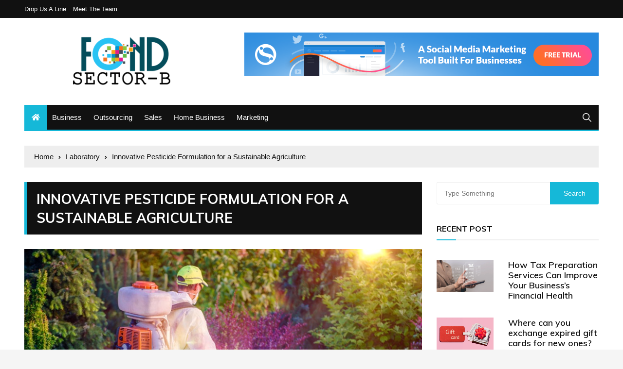

--- FILE ---
content_type: text/html; charset=UTF-8
request_url: https://fondsectorb.com/innovative-pesticide-formulation-for-a-sustainable-agriculture/
body_size: 76419
content:
<!doctype html>
<html lang="en-US">
	<head>
		<meta charset="UTF-8">
		<meta name="viewport" content="width=device-width, initial-scale=1">
		<link rel="profile" href="http://gmpg.org/xfn/11">
		<meta name='robots' content='index, follow, max-image-preview:large, max-snippet:-1, max-video-preview:-1' />
	<style>img:is([sizes="auto" i], [sizes^="auto," i]) { contain-intrinsic-size: 3000px 1500px }</style>
	
	<!-- This site is optimized with the Yoast SEO plugin v26.0 - https://yoast.com/wordpress/plugins/seo/ -->
	<title>Innovative Pesticide Formulation for a Sustainable Agriculture - Fond Sector B</title>
	<link rel="canonical" href="https://fondsectorb.com/innovative-pesticide-formulation-for-a-sustainable-agriculture/" />
	<meta property="og:locale" content="en_US" />
	<meta property="og:type" content="article" />
	<meta property="og:title" content="Innovative Pesticide Formulation for a Sustainable Agriculture - Fond Sector B" />
	<meta property="og:description" content="Agriculture is constantly evolving in order to meet the growing demands of the world&#8217;s population." />
	<meta property="og:url" content="https://fondsectorb.com/innovative-pesticide-formulation-for-a-sustainable-agriculture/" />
	<meta property="og:site_name" content="Fond Sector B" />
	<meta property="article:published_time" content="2023-05-25T09:26:46+00:00" />
	<meta property="article:modified_time" content="2023-05-26T09:32:46+00:00" />
	<meta property="og:image" content="https://fondsectorb.com/wp-content/uploads/2023/05/Innovative-Pesticide-Formulation.jpg" />
	<meta property="og:image:width" content="836" />
	<meta property="og:image:height" content="470" />
	<meta property="og:image:type" content="image/jpeg" />
	<meta name="author" content="Danny white" />
	<meta name="twitter:card" content="summary_large_image" />
	<meta name="twitter:label1" content="Written by" />
	<meta name="twitter:data1" content="Danny white" />
	<meta name="twitter:label2" content="Est. reading time" />
	<meta name="twitter:data2" content="2 minutes" />
	<script type="application/ld+json" class="yoast-schema-graph">{"@context":"https://schema.org","@graph":[{"@type":"Article","@id":"https://fondsectorb.com/innovative-pesticide-formulation-for-a-sustainable-agriculture/#article","isPartOf":{"@id":"https://fondsectorb.com/innovative-pesticide-formulation-for-a-sustainable-agriculture/"},"author":{"name":"Danny white","@id":"https://fondsectorb.com/#/schema/person/cd07267ccc17d1465d51a5255bd48ccf"},"headline":"Innovative Pesticide Formulation for a Sustainable Agriculture","datePublished":"2023-05-25T09:26:46+00:00","dateModified":"2023-05-26T09:32:46+00:00","mainEntityOfPage":{"@id":"https://fondsectorb.com/innovative-pesticide-formulation-for-a-sustainable-agriculture/"},"wordCount":429,"publisher":{"@id":"https://fondsectorb.com/#organization"},"image":{"@id":"https://fondsectorb.com/innovative-pesticide-formulation-for-a-sustainable-agriculture/#primaryimage"},"thumbnailUrl":"https://fondsectorb.com/wp-content/uploads/2023/05/Innovative-Pesticide-Formulation.jpg","articleSection":["Laboratory"],"inLanguage":"en-US"},{"@type":"WebPage","@id":"https://fondsectorb.com/innovative-pesticide-formulation-for-a-sustainable-agriculture/","url":"https://fondsectorb.com/innovative-pesticide-formulation-for-a-sustainable-agriculture/","name":"Innovative Pesticide Formulation for a Sustainable Agriculture - Fond Sector B","isPartOf":{"@id":"https://fondsectorb.com/#website"},"primaryImageOfPage":{"@id":"https://fondsectorb.com/innovative-pesticide-formulation-for-a-sustainable-agriculture/#primaryimage"},"image":{"@id":"https://fondsectorb.com/innovative-pesticide-formulation-for-a-sustainable-agriculture/#primaryimage"},"thumbnailUrl":"https://fondsectorb.com/wp-content/uploads/2023/05/Innovative-Pesticide-Formulation.jpg","datePublished":"2023-05-25T09:26:46+00:00","dateModified":"2023-05-26T09:32:46+00:00","breadcrumb":{"@id":"https://fondsectorb.com/innovative-pesticide-formulation-for-a-sustainable-agriculture/#breadcrumb"},"inLanguage":"en-US","potentialAction":[{"@type":"ReadAction","target":["https://fondsectorb.com/innovative-pesticide-formulation-for-a-sustainable-agriculture/"]}]},{"@type":"ImageObject","inLanguage":"en-US","@id":"https://fondsectorb.com/innovative-pesticide-formulation-for-a-sustainable-agriculture/#primaryimage","url":"https://fondsectorb.com/wp-content/uploads/2023/05/Innovative-Pesticide-Formulation.jpg","contentUrl":"https://fondsectorb.com/wp-content/uploads/2023/05/Innovative-Pesticide-Formulation.jpg","width":836,"height":470,"caption":"Innovative Pesticide Formulation"},{"@type":"BreadcrumbList","@id":"https://fondsectorb.com/innovative-pesticide-formulation-for-a-sustainable-agriculture/#breadcrumb","itemListElement":[{"@type":"ListItem","position":1,"name":"Home","item":"https://fondsectorb.com/"},{"@type":"ListItem","position":2,"name":"Innovative Pesticide Formulation for a Sustainable Agriculture"}]},{"@type":"WebSite","@id":"https://fondsectorb.com/#website","url":"https://fondsectorb.com/","name":"Fond Sector B","description":"","publisher":{"@id":"https://fondsectorb.com/#organization"},"potentialAction":[{"@type":"SearchAction","target":{"@type":"EntryPoint","urlTemplate":"https://fondsectorb.com/?s={search_term_string}"},"query-input":{"@type":"PropertyValueSpecification","valueRequired":true,"valueName":"search_term_string"}}],"inLanguage":"en-US"},{"@type":"Organization","@id":"https://fondsectorb.com/#organization","name":"Fond Sector B","url":"https://fondsectorb.com/","logo":{"@type":"ImageObject","inLanguage":"en-US","@id":"https://fondsectorb.com/#/schema/logo/image/","url":"https://fondsectorb.com/wp-content/uploads/2019/06/cropped-Fond-Sector-B-e1561106360493-1.png","contentUrl":"https://fondsectorb.com/wp-content/uploads/2019/06/cropped-Fond-Sector-B-e1561106360493-1.png","width":305,"height":119,"caption":"Fond Sector B"},"image":{"@id":"https://fondsectorb.com/#/schema/logo/image/"}},{"@type":"Person","@id":"https://fondsectorb.com/#/schema/person/cd07267ccc17d1465d51a5255bd48ccf","name":"Danny white","image":{"@type":"ImageObject","inLanguage":"en-US","@id":"https://fondsectorb.com/#/schema/person/image/","url":"https://secure.gravatar.com/avatar/04f3a40f45473e9afb764638e546301888b6ae970cee25155db33826d79f3c49?s=96&d=mm&r=g","contentUrl":"https://secure.gravatar.com/avatar/04f3a40f45473e9afb764638e546301888b6ae970cee25155db33826d79f3c49?s=96&d=mm&r=g","caption":"Danny white"},"url":"https://fondsectorb.com/author/danny-white/"}]}</script>
	<!-- / Yoast SEO plugin. -->


<link rel='dns-prefetch' href='//fonts.googleapis.com' />
<script type="text/javascript">
/* <![CDATA[ */
window._wpemojiSettings = {"baseUrl":"https:\/\/s.w.org\/images\/core\/emoji\/16.0.1\/72x72\/","ext":".png","svgUrl":"https:\/\/s.w.org\/images\/core\/emoji\/16.0.1\/svg\/","svgExt":".svg","source":{"concatemoji":"https:\/\/fondsectorb.com\/wp-includes\/js\/wp-emoji-release.min.js?ver=6.8.2"}};
/*! This file is auto-generated */
!function(s,n){var o,i,e;function c(e){try{var t={supportTests:e,timestamp:(new Date).valueOf()};sessionStorage.setItem(o,JSON.stringify(t))}catch(e){}}function p(e,t,n){e.clearRect(0,0,e.canvas.width,e.canvas.height),e.fillText(t,0,0);var t=new Uint32Array(e.getImageData(0,0,e.canvas.width,e.canvas.height).data),a=(e.clearRect(0,0,e.canvas.width,e.canvas.height),e.fillText(n,0,0),new Uint32Array(e.getImageData(0,0,e.canvas.width,e.canvas.height).data));return t.every(function(e,t){return e===a[t]})}function u(e,t){e.clearRect(0,0,e.canvas.width,e.canvas.height),e.fillText(t,0,0);for(var n=e.getImageData(16,16,1,1),a=0;a<n.data.length;a++)if(0!==n.data[a])return!1;return!0}function f(e,t,n,a){switch(t){case"flag":return n(e,"\ud83c\udff3\ufe0f\u200d\u26a7\ufe0f","\ud83c\udff3\ufe0f\u200b\u26a7\ufe0f")?!1:!n(e,"\ud83c\udde8\ud83c\uddf6","\ud83c\udde8\u200b\ud83c\uddf6")&&!n(e,"\ud83c\udff4\udb40\udc67\udb40\udc62\udb40\udc65\udb40\udc6e\udb40\udc67\udb40\udc7f","\ud83c\udff4\u200b\udb40\udc67\u200b\udb40\udc62\u200b\udb40\udc65\u200b\udb40\udc6e\u200b\udb40\udc67\u200b\udb40\udc7f");case"emoji":return!a(e,"\ud83e\udedf")}return!1}function g(e,t,n,a){var r="undefined"!=typeof WorkerGlobalScope&&self instanceof WorkerGlobalScope?new OffscreenCanvas(300,150):s.createElement("canvas"),o=r.getContext("2d",{willReadFrequently:!0}),i=(o.textBaseline="top",o.font="600 32px Arial",{});return e.forEach(function(e){i[e]=t(o,e,n,a)}),i}function t(e){var t=s.createElement("script");t.src=e,t.defer=!0,s.head.appendChild(t)}"undefined"!=typeof Promise&&(o="wpEmojiSettingsSupports",i=["flag","emoji"],n.supports={everything:!0,everythingExceptFlag:!0},e=new Promise(function(e){s.addEventListener("DOMContentLoaded",e,{once:!0})}),new Promise(function(t){var n=function(){try{var e=JSON.parse(sessionStorage.getItem(o));if("object"==typeof e&&"number"==typeof e.timestamp&&(new Date).valueOf()<e.timestamp+604800&&"object"==typeof e.supportTests)return e.supportTests}catch(e){}return null}();if(!n){if("undefined"!=typeof Worker&&"undefined"!=typeof OffscreenCanvas&&"undefined"!=typeof URL&&URL.createObjectURL&&"undefined"!=typeof Blob)try{var e="postMessage("+g.toString()+"("+[JSON.stringify(i),f.toString(),p.toString(),u.toString()].join(",")+"));",a=new Blob([e],{type:"text/javascript"}),r=new Worker(URL.createObjectURL(a),{name:"wpTestEmojiSupports"});return void(r.onmessage=function(e){c(n=e.data),r.terminate(),t(n)})}catch(e){}c(n=g(i,f,p,u))}t(n)}).then(function(e){for(var t in e)n.supports[t]=e[t],n.supports.everything=n.supports.everything&&n.supports[t],"flag"!==t&&(n.supports.everythingExceptFlag=n.supports.everythingExceptFlag&&n.supports[t]);n.supports.everythingExceptFlag=n.supports.everythingExceptFlag&&!n.supports.flag,n.DOMReady=!1,n.readyCallback=function(){n.DOMReady=!0}}).then(function(){return e}).then(function(){var e;n.supports.everything||(n.readyCallback(),(e=n.source||{}).concatemoji?t(e.concatemoji):e.wpemoji&&e.twemoji&&(t(e.twemoji),t(e.wpemoji)))}))}((window,document),window._wpemojiSettings);
/* ]]> */
</script>
<style id='wp-emoji-styles-inline-css' type='text/css'>

	img.wp-smiley, img.emoji {
		display: inline !important;
		border: none !important;
		box-shadow: none !important;
		height: 1em !important;
		width: 1em !important;
		margin: 0 0.07em !important;
		vertical-align: -0.1em !important;
		background: none !important;
		padding: 0 !important;
	}
</style>
<link rel='stylesheet' id='wp-block-library-css' href='https://fondsectorb.com/wp-includes/css/dist/block-library/style.min.css?ver=6.8.2' type='text/css' media='all' />
<style id='classic-theme-styles-inline-css' type='text/css'>
/*! This file is auto-generated */
.wp-block-button__link{color:#fff;background-color:#32373c;border-radius:9999px;box-shadow:none;text-decoration:none;padding:calc(.667em + 2px) calc(1.333em + 2px);font-size:1.125em}.wp-block-file__button{background:#32373c;color:#fff;text-decoration:none}
</style>
<style id='global-styles-inline-css' type='text/css'>
:root{--wp--preset--aspect-ratio--square: 1;--wp--preset--aspect-ratio--4-3: 4/3;--wp--preset--aspect-ratio--3-4: 3/4;--wp--preset--aspect-ratio--3-2: 3/2;--wp--preset--aspect-ratio--2-3: 2/3;--wp--preset--aspect-ratio--16-9: 16/9;--wp--preset--aspect-ratio--9-16: 9/16;--wp--preset--color--black: #000000;--wp--preset--color--cyan-bluish-gray: #abb8c3;--wp--preset--color--white: #ffffff;--wp--preset--color--pale-pink: #f78da7;--wp--preset--color--vivid-red: #cf2e2e;--wp--preset--color--luminous-vivid-orange: #ff6900;--wp--preset--color--luminous-vivid-amber: #fcb900;--wp--preset--color--light-green-cyan: #7bdcb5;--wp--preset--color--vivid-green-cyan: #00d084;--wp--preset--color--pale-cyan-blue: #8ed1fc;--wp--preset--color--vivid-cyan-blue: #0693e3;--wp--preset--color--vivid-purple: #9b51e0;--wp--preset--gradient--vivid-cyan-blue-to-vivid-purple: linear-gradient(135deg,rgba(6,147,227,1) 0%,rgb(155,81,224) 100%);--wp--preset--gradient--light-green-cyan-to-vivid-green-cyan: linear-gradient(135deg,rgb(122,220,180) 0%,rgb(0,208,130) 100%);--wp--preset--gradient--luminous-vivid-amber-to-luminous-vivid-orange: linear-gradient(135deg,rgba(252,185,0,1) 0%,rgba(255,105,0,1) 100%);--wp--preset--gradient--luminous-vivid-orange-to-vivid-red: linear-gradient(135deg,rgba(255,105,0,1) 0%,rgb(207,46,46) 100%);--wp--preset--gradient--very-light-gray-to-cyan-bluish-gray: linear-gradient(135deg,rgb(238,238,238) 0%,rgb(169,184,195) 100%);--wp--preset--gradient--cool-to-warm-spectrum: linear-gradient(135deg,rgb(74,234,220) 0%,rgb(151,120,209) 20%,rgb(207,42,186) 40%,rgb(238,44,130) 60%,rgb(251,105,98) 80%,rgb(254,248,76) 100%);--wp--preset--gradient--blush-light-purple: linear-gradient(135deg,rgb(255,206,236) 0%,rgb(152,150,240) 100%);--wp--preset--gradient--blush-bordeaux: linear-gradient(135deg,rgb(254,205,165) 0%,rgb(254,45,45) 50%,rgb(107,0,62) 100%);--wp--preset--gradient--luminous-dusk: linear-gradient(135deg,rgb(255,203,112) 0%,rgb(199,81,192) 50%,rgb(65,88,208) 100%);--wp--preset--gradient--pale-ocean: linear-gradient(135deg,rgb(255,245,203) 0%,rgb(182,227,212) 50%,rgb(51,167,181) 100%);--wp--preset--gradient--electric-grass: linear-gradient(135deg,rgb(202,248,128) 0%,rgb(113,206,126) 100%);--wp--preset--gradient--midnight: linear-gradient(135deg,rgb(2,3,129) 0%,rgb(40,116,252) 100%);--wp--preset--font-size--small: 13px;--wp--preset--font-size--medium: 20px;--wp--preset--font-size--large: 36px;--wp--preset--font-size--x-large: 42px;--wp--preset--spacing--20: 0.44rem;--wp--preset--spacing--30: 0.67rem;--wp--preset--spacing--40: 1rem;--wp--preset--spacing--50: 1.5rem;--wp--preset--spacing--60: 2.25rem;--wp--preset--spacing--70: 3.38rem;--wp--preset--spacing--80: 5.06rem;--wp--preset--shadow--natural: 6px 6px 9px rgba(0, 0, 0, 0.2);--wp--preset--shadow--deep: 12px 12px 50px rgba(0, 0, 0, 0.4);--wp--preset--shadow--sharp: 6px 6px 0px rgba(0, 0, 0, 0.2);--wp--preset--shadow--outlined: 6px 6px 0px -3px rgba(255, 255, 255, 1), 6px 6px rgba(0, 0, 0, 1);--wp--preset--shadow--crisp: 6px 6px 0px rgba(0, 0, 0, 1);}:where(.is-layout-flex){gap: 0.5em;}:where(.is-layout-grid){gap: 0.5em;}body .is-layout-flex{display: flex;}.is-layout-flex{flex-wrap: wrap;align-items: center;}.is-layout-flex > :is(*, div){margin: 0;}body .is-layout-grid{display: grid;}.is-layout-grid > :is(*, div){margin: 0;}:where(.wp-block-columns.is-layout-flex){gap: 2em;}:where(.wp-block-columns.is-layout-grid){gap: 2em;}:where(.wp-block-post-template.is-layout-flex){gap: 1.25em;}:where(.wp-block-post-template.is-layout-grid){gap: 1.25em;}.has-black-color{color: var(--wp--preset--color--black) !important;}.has-cyan-bluish-gray-color{color: var(--wp--preset--color--cyan-bluish-gray) !important;}.has-white-color{color: var(--wp--preset--color--white) !important;}.has-pale-pink-color{color: var(--wp--preset--color--pale-pink) !important;}.has-vivid-red-color{color: var(--wp--preset--color--vivid-red) !important;}.has-luminous-vivid-orange-color{color: var(--wp--preset--color--luminous-vivid-orange) !important;}.has-luminous-vivid-amber-color{color: var(--wp--preset--color--luminous-vivid-amber) !important;}.has-light-green-cyan-color{color: var(--wp--preset--color--light-green-cyan) !important;}.has-vivid-green-cyan-color{color: var(--wp--preset--color--vivid-green-cyan) !important;}.has-pale-cyan-blue-color{color: var(--wp--preset--color--pale-cyan-blue) !important;}.has-vivid-cyan-blue-color{color: var(--wp--preset--color--vivid-cyan-blue) !important;}.has-vivid-purple-color{color: var(--wp--preset--color--vivid-purple) !important;}.has-black-background-color{background-color: var(--wp--preset--color--black) !important;}.has-cyan-bluish-gray-background-color{background-color: var(--wp--preset--color--cyan-bluish-gray) !important;}.has-white-background-color{background-color: var(--wp--preset--color--white) !important;}.has-pale-pink-background-color{background-color: var(--wp--preset--color--pale-pink) !important;}.has-vivid-red-background-color{background-color: var(--wp--preset--color--vivid-red) !important;}.has-luminous-vivid-orange-background-color{background-color: var(--wp--preset--color--luminous-vivid-orange) !important;}.has-luminous-vivid-amber-background-color{background-color: var(--wp--preset--color--luminous-vivid-amber) !important;}.has-light-green-cyan-background-color{background-color: var(--wp--preset--color--light-green-cyan) !important;}.has-vivid-green-cyan-background-color{background-color: var(--wp--preset--color--vivid-green-cyan) !important;}.has-pale-cyan-blue-background-color{background-color: var(--wp--preset--color--pale-cyan-blue) !important;}.has-vivid-cyan-blue-background-color{background-color: var(--wp--preset--color--vivid-cyan-blue) !important;}.has-vivid-purple-background-color{background-color: var(--wp--preset--color--vivid-purple) !important;}.has-black-border-color{border-color: var(--wp--preset--color--black) !important;}.has-cyan-bluish-gray-border-color{border-color: var(--wp--preset--color--cyan-bluish-gray) !important;}.has-white-border-color{border-color: var(--wp--preset--color--white) !important;}.has-pale-pink-border-color{border-color: var(--wp--preset--color--pale-pink) !important;}.has-vivid-red-border-color{border-color: var(--wp--preset--color--vivid-red) !important;}.has-luminous-vivid-orange-border-color{border-color: var(--wp--preset--color--luminous-vivid-orange) !important;}.has-luminous-vivid-amber-border-color{border-color: var(--wp--preset--color--luminous-vivid-amber) !important;}.has-light-green-cyan-border-color{border-color: var(--wp--preset--color--light-green-cyan) !important;}.has-vivid-green-cyan-border-color{border-color: var(--wp--preset--color--vivid-green-cyan) !important;}.has-pale-cyan-blue-border-color{border-color: var(--wp--preset--color--pale-cyan-blue) !important;}.has-vivid-cyan-blue-border-color{border-color: var(--wp--preset--color--vivid-cyan-blue) !important;}.has-vivid-purple-border-color{border-color: var(--wp--preset--color--vivid-purple) !important;}.has-vivid-cyan-blue-to-vivid-purple-gradient-background{background: var(--wp--preset--gradient--vivid-cyan-blue-to-vivid-purple) !important;}.has-light-green-cyan-to-vivid-green-cyan-gradient-background{background: var(--wp--preset--gradient--light-green-cyan-to-vivid-green-cyan) !important;}.has-luminous-vivid-amber-to-luminous-vivid-orange-gradient-background{background: var(--wp--preset--gradient--luminous-vivid-amber-to-luminous-vivid-orange) !important;}.has-luminous-vivid-orange-to-vivid-red-gradient-background{background: var(--wp--preset--gradient--luminous-vivid-orange-to-vivid-red) !important;}.has-very-light-gray-to-cyan-bluish-gray-gradient-background{background: var(--wp--preset--gradient--very-light-gray-to-cyan-bluish-gray) !important;}.has-cool-to-warm-spectrum-gradient-background{background: var(--wp--preset--gradient--cool-to-warm-spectrum) !important;}.has-blush-light-purple-gradient-background{background: var(--wp--preset--gradient--blush-light-purple) !important;}.has-blush-bordeaux-gradient-background{background: var(--wp--preset--gradient--blush-bordeaux) !important;}.has-luminous-dusk-gradient-background{background: var(--wp--preset--gradient--luminous-dusk) !important;}.has-pale-ocean-gradient-background{background: var(--wp--preset--gradient--pale-ocean) !important;}.has-electric-grass-gradient-background{background: var(--wp--preset--gradient--electric-grass) !important;}.has-midnight-gradient-background{background: var(--wp--preset--gradient--midnight) !important;}.has-small-font-size{font-size: var(--wp--preset--font-size--small) !important;}.has-medium-font-size{font-size: var(--wp--preset--font-size--medium) !important;}.has-large-font-size{font-size: var(--wp--preset--font-size--large) !important;}.has-x-large-font-size{font-size: var(--wp--preset--font-size--x-large) !important;}
:where(.wp-block-post-template.is-layout-flex){gap: 1.25em;}:where(.wp-block-post-template.is-layout-grid){gap: 1.25em;}
:where(.wp-block-columns.is-layout-flex){gap: 2em;}:where(.wp-block-columns.is-layout-grid){gap: 2em;}
:root :where(.wp-block-pullquote){font-size: 1.5em;line-height: 1.6;}
</style>
<link rel='stylesheet' id='contact-form-7-css' href='https://fondsectorb.com/wp-content/plugins/contact-form-7/includes/css/styles.css?ver=6.1.1' type='text/css' media='all' />
<link rel='stylesheet' id='everest-news-style-css' href='https://fondsectorb.com/wp-content/themes/everest-news/style.css?ver=6.8.2' type='text/css' media='all' />
<link rel='stylesheet' id='everest-news-fonts-css' href='//fonts.googleapis.com/css?family=Muli%3A400%2C400i%2C600%2C700%2C700i%7COpen%2BSans%3A400%2C400i%2C600%2C700%2C700i&#038;subset=latin%2Clatin-ext&#038;ver=6.8.2' type='text/css' media='all' />
<link rel='stylesheet' id='everest-news-main-css' href='https://fondsectorb.com/wp-content/themes/everest-news/assets/dist/css/main.css?ver=6.8.2' type='text/css' media='all' />
<script type="text/javascript" src="https://fondsectorb.com/wp-includes/js/jquery/jquery.min.js?ver=3.7.1" id="jquery-core-js"></script>
<script type="text/javascript" src="https://fondsectorb.com/wp-includes/js/jquery/jquery-migrate.min.js?ver=3.4.1" id="jquery-migrate-js"></script>
<link rel="https://api.w.org/" href="https://fondsectorb.com/wp-json/" /><link rel="alternate" title="JSON" type="application/json" href="https://fondsectorb.com/wp-json/wp/v2/posts/2841" /><link rel="EditURI" type="application/rsd+xml" title="RSD" href="https://fondsectorb.com/xmlrpc.php?rsd" />

<link rel='shortlink' href='https://fondsectorb.com/?p=2841' />
<link rel="alternate" title="oEmbed (JSON)" type="application/json+oembed" href="https://fondsectorb.com/wp-json/oembed/1.0/embed?url=https%3A%2F%2Ffondsectorb.com%2Finnovative-pesticide-formulation-for-a-sustainable-agriculture%2F" />
<link rel="alternate" title="oEmbed (XML)" type="text/xml+oembed" href="https://fondsectorb.com/wp-json/oembed/1.0/embed?url=https%3A%2F%2Ffondsectorb.com%2Finnovative-pesticide-formulation-for-a-sustainable-agriculture%2F&#038;format=xml" />
<meta name="generator" content="Redux 4.5.7" /><script>
	function expand(param) {
		param.style.display = (param.style.display == "none") ? "block" : "none";
	}
	function read_toggle(id, more, less) {
		el = document.getElementById("readlink" + id);
		el.innerHTML = (el.innerHTML == more) ? less : more;
		expand(document.getElementById("read" + id));
	}
	</script>		<noscript>
			<style>
				img.lazyload {
				 	display: none;
				}

				img.image-fallback {
				 	display: block;
				}
			</style>
		</noscript>
		<style>
			.primary-navigation li.primarynav_search_icon {
							}
			#toTop {
							}

							.copyright-notice a,
				.social-icons-list li a:hover,
				.social-icons-list-post-page li:first-child,
				.en-author-box .author-name h3,
				.page-404-entry .header-404 h3 span,
				.widget_rss ul li a,
				.event-page-top-box .event-metas ul p {
					color: #15b8d8;
				}

				.en-breaking-news .ticker-head-col span,
				.owl-carousel .owl-nav button.owl-next, 
				.owl-carousel .owl-nav button.owl-prev,
				ul.post-categories li a,
				.widget-title:after,
				.en-custom-category ul li a,
				.btn-general,
				.en-popular-trending-posts-widget-1 ul.tabs li.current,
				#toTop,
				#header-search input[type=submit], 
				.search-box input[type=submit], 
				.widget_search input[type=submit],
				.en-pagination .pagi-layout-1 .nav-links span.current,
				.header-lay-2 .main-navigation .home-btn a, 
				.header-lay-3 .main-navigation .home-btn a,
				button, 
				input[type=button], 
				input[type=reset], 
				input[type=submit],
				.calendar_wrap caption,
				.live-feeds-entry .live-feed .leftbox span,
				.en-popular-trending-posts-widget-1 .content-holder .left-col span {
					background-color: #15b8d8;
				}

				ul.post-categories li a:before,
				.en-breaking-news .ticker-head-col span:before {
					border-top-color: #15b8d8;
				}

				.header-lay-2 .main-navigation, 
				.header-lay-3 .main-navigation {
					border-bottom-color: #15b8d8;
				}

				.post-page-layout-1 .page-title h2,
				.post-format.quote-format blockquote {
					border-left-color: #15b8d8;
				}
						</style>
				<style type="text/css">
					.header-lay-5 .site-title a,
			.header-lay-2 .site-title a,
			.site-description {
				position: absolute;
				clip: rect(1px, 1px, 1px, 1px);
			}
					</style>
		<link rel="icon" href="https://fondsectorb.com/wp-content/uploads/2019/06/Fond-Sector-B-f-150x150.png" sizes="32x32" />
<link rel="icon" href="https://fondsectorb.com/wp-content/uploads/2019/06/Fond-Sector-B-f.png" sizes="192x192" />
<link rel="apple-touch-icon" href="https://fondsectorb.com/wp-content/uploads/2019/06/Fond-Sector-B-f.png" />
<meta name="msapplication-TileImage" content="https://fondsectorb.com/wp-content/uploads/2019/06/Fond-Sector-B-f.png" />
<style type="text/css">

*[id^='readlink'] {
 font-weight: normal;
 color: #000000;
 background: #ffffff;
 padding: 0px;
 border-bottom: 0px solid #000000;
 -webkit-box-shadow: none !important;
 box-shadow: none !important;
 -webkit-transition: none !important;
}

*[id^='readlink']:hover {
 font-weight: normal;
 color: #191919;
 padding: 0px;
 border-bottom: 0px solid #000000;
}

*[id^='readlink']:focus {
 outline: none;
 color: #000000;
}

</style>
		<style type="text/css" id="wp-custom-css">
			.insert-page-title{
	margin-bottom: 20px !important;
}

.insert-page p {
    margin: 0 0 15px 0;
}

.insert-page ul, .insert-page ol {
    margin: 0 0 15px 0;
    padding: 0 0 0 15px;
}

.insert-page a {
    color: #ED1D25;
}		</style>
			</head>

	<body class="wp-singular post-template-default single single-post postid-2841 single-format-standard wp-custom-logo wp-theme-everest-news boxed">
				
		<div class="en-pagewrap">

			<header class="en-general-header header-lay-2 en-standard-section-spacing">
    <div class="header-inner">
                    <div class="header-top-wrapper">
                <div class="en-container">
                    <div class="en-row">
                        <div class="en-col category-nav-col">
                            <div class="category-navigation">
                                <ul id="menu-footer" class="menu"><li id="menu-item-3452" class="menu-item menu-item-type-post_type menu-item-object-page menu-item-3452"><a href="https://fondsectorb.com/drop-us-a-line/">Drop Us a Line</a></li>
<li id="menu-item-3453" class="menu-item menu-item-type-post_type menu-item-object-page menu-item-3453"><a href="https://fondsectorb.com/meet-the-team/">Meet the Team</a></li>
</ul>                            </div><!-- .category-navigation -->
                        </div><!-- .en-col.category-nav-col -->
                        <div class="en-col social-col">
                            		<ul class="social-icons-list">
			        </ul><!-- .social-icons-list -->
		                        </div><!-- .en-col.social-col -->
                    </div><!-- .en-row -->
                </div><!-- .en-container -->
            </div><!-- .header-top-wrapper -->
                    <div class="header-logo-advt-wrapper">
            <div class="en-container">
                <div class="en-row">
                    <div class="en-col logo-col">
                         		<div class="branding-col">
            <a href="https://fondsectorb.com/" class="custom-logo-link" rel="home"><img width="305" height="119" src="https://fondsectorb.com/wp-content/uploads/2019/06/cropped-Fond-Sector-B-e1561106360493-1.png" class="custom-logo" alt="Fond Sector B" decoding="async" srcset="https://fondsectorb.com/wp-content/uploads/2019/06/cropped-Fond-Sector-B-e1561106360493-1.png 305w, https://fondsectorb.com/wp-content/uploads/2019/06/cropped-Fond-Sector-B-e1561106360493-1-300x117.png 300w" sizes="(max-width: 305px) 100vw, 305px" /></a>        </div><!-- .branding-col -->
 		                    </div><!-- .en-col.logo-col -->
                                            <div class="en-col advt-col">
                            <div id="media_image-2" class="widget widget_media_image"><img width="728" height="90" src="https://fondsectorb.com/wp-content/uploads/2019/04/029f61e9212e574f32ccea4beaa89d9450b537c5_728X90-socialmediatoday.png" class="image wp-image-157  attachment-full size-full" alt="" style="max-width: 100%; height: auto;" decoding="async" fetchpriority="high" srcset="https://fondsectorb.com/wp-content/uploads/2019/04/029f61e9212e574f32ccea4beaa89d9450b537c5_728X90-socialmediatoday.png 728w, https://fondsectorb.com/wp-content/uploads/2019/04/029f61e9212e574f32ccea4beaa89d9450b537c5_728X90-socialmediatoday-300x37.png 300w" sizes="(max-width: 728px) 100vw, 728px" /></div>                        </div><!-- .en-col -->
                                        </div><!-- .en-row.advt-col -->
            </div><!-- .en-container -->
        </div><!-- .header-logo-advt-wrapper -->

        <div class="header-nav-extra-wrapper">
            <div class="en-container">
                <div class="en-row">
                    <div class="en-col nav-col">
                        <div class="primary-menu-wrap">
                            <div class="main-navigation" id="main-menu">
                                <ul id="menu-home" class=""><li class="home-btn"><a href="https://fondsectorb.com/"><i class="fas fa-home"></i></a></li><li id="menu-item-89" class="menu-item menu-item-type-taxonomy menu-item-object-category menu-item-89"><a href="https://fondsectorb.com/category/business/">Business</a></li>
<li id="menu-item-90" class="menu-item menu-item-type-taxonomy menu-item-object-category menu-item-90"><a href="https://fondsectorb.com/category/outsourcing/">Outsourcing</a></li>
<li id="menu-item-91" class="menu-item menu-item-type-taxonomy menu-item-object-category menu-item-91"><a href="https://fondsectorb.com/category/sales/">Sales</a></li>
<li id="menu-item-92" class="menu-item menu-item-type-taxonomy menu-item-object-category menu-item-92"><a href="https://fondsectorb.com/category/home-business/">Home Business</a></li>
<li id="menu-item-93" class="menu-item menu-item-type-taxonomy menu-item-object-category menu-item-93"><a href="https://fondsectorb.com/category/marketing/">Marketing</a></li>
</ul>                            </div><!-- #main-menu.main-navigation -->
                                                            <div class="header-search">
                                    <a id="search-toggle" href="javascript:;"><i class="icon ion-ios-search"></i></a>
                                    <div id="header-search">
                                        <form role="search" method="get" id="search-form" class="clearfix" action="https://fondsectorb.com/"><input type="search" name="s" placeholder="Type Something" value="" ><input type="submit" id="submit" value="Search"></form>                                    </div><!-- .header_search -->
                                </div><!-- .header-search -->
                                                        </div><!-- .primary-menu-wrap -->
                    </div><!-- .en-col.nav-col -->
                </div><!-- .en-row -->
            </div><!-- .en-container -->
        </div><!-- .header-nav-extra-wrapper -->
    </div><!-- .header-inner -->
</header><!-- .en-general-header.header-lay-2.en-standard-section-spacing -->            <div id="canvas-aside">
                <div class="canvas-inner">
                                    </div><!-- .canvas-inner -->
            </div><!-- #canvas-aside -->
            <div id="canvas-aside-mask"></div>
            <div class="en-inner-pages-main-wrapper columns-2">
    <div class="en-container">
         			<div class="en-breadcrumb breadcrumb-layout-1 en-standard-section-spacing">
                <nav role="navigation" aria-label="Breadcrumbs" class="breadcrumb-trail breadcrumbs" itemprop="breadcrumb"><ul class="trail-items" itemscope itemtype="http://schema.org/BreadcrumbList"><meta name="numberOfItems" content="3" /><meta name="itemListOrder" content="Ascending" /><li itemprop="itemListElement" itemscope itemtype="http://schema.org/ListItem" class="trail-item trail-begin"><a href="https://fondsectorb.com/" rel="home" itemprop="item"><span itemprop="name">Home</span></a><meta itemprop="position" content="1" /></li><li itemprop="itemListElement" itemscope itemtype="http://schema.org/ListItem" class="trail-item"><a href="https://fondsectorb.com/category/laboratory/" itemprop="item"><span itemprop="name">Laboratory</span></a><meta itemprop="position" content="2" /></li><li itemprop="itemListElement" itemscope itemtype="http://schema.org/ListItem" class="trail-item trail-end"><a href="#" itemprop="item"><span itemprop="name">Innovative Pesticide Formulation for a Sustainable Agriculture</span></a><meta itemprop="position" content="3" /></li></ul></nav>            </div><!-- .en-breadcrumb.breadcrumb-layout-1.en-standard-section-spacing -->
 			        <div class="row">
                        <div class="en-col main-content-area-outer sticky-sidebar">
                <div id="primary" class="content-area">
                    <main id="main" class="site-main">
                    	<section class="en-page-entry post-page-entry post-page-layout-1">
    <article id="post-2841" class="post-2841 post type-post status-publish format-standard has-post-thumbnail hentry category-laboratory">
        <div class="page-title">
            <h2 class="clr-white f-size-xl">
                Innovative Pesticide Formulation for a Sustainable Agriculture            </h2><!-- .clr-white.f-size-xl -->
        </div><!-- .page-title -->
        				<div class="featured-image">
			        <img width="836" height="470" src="https://fondsectorb.com/wp-content/uploads/2023/05/Innovative-Pesticide-Formulation.jpg" class="attachment-full size-full wp-post-image" alt="Innovative Pesticide Formulation for a Sustainable Agriculture" decoding="async" srcset="https://fondsectorb.com/wp-content/uploads/2023/05/Innovative-Pesticide-Formulation.jpg 836w, https://fondsectorb.com/wp-content/uploads/2023/05/Innovative-Pesticide-Formulation-300x169.jpg 300w, https://fondsectorb.com/wp-content/uploads/2023/05/Innovative-Pesticide-Formulation-768x432.jpg 768w, https://fondsectorb.com/wp-content/uploads/2023/05/Innovative-Pesticide-Formulation-800x450.jpg 800w" sizes="(max-width: 836px) 100vw, 836px" />			    </div><!-- .featured-image.thumb.lazyloading -->
								<div class="entry-meta">
	                <ul class="metas">
	                				                    <li class="posted-date clr-special">
			                    	Posted On: <a href="https://fondsectorb.com/innovative-pesticide-formulation-for-a-sustainable-agriculture/" rel="bookmark"><time class="entry-date published" datetime="2023-05-25T09:26:46+00:00">May 25, 2023</time></a>					            </li><!-- .posted-date.clr-white -->
					            			                    <li class="author clr-special">
			                    	Posted By: <a href="https://fondsectorb.com/author/danny-white/">Danny white</a>			                    </li><!-- .author.clr-white -->
			                    			                	<li class="Comment clr-special">
			                		Comments: <a href="https://fondsectorb.com/innovative-pesticide-formulation-for-a-sustainable-agriculture/">0</a>			                	</li>
			                		                    
	                </ul><!-- .metas -->
	            </div><!-- .entry-meta -->
				        
        <div class="page-contents-entry">
            <div class="editor-entry">
                <p>Agriculture is constantly evolving in order to meet the growing demands of the world&#8217;s population. One critical aspect of this adaptation is finding ways to produce crops more efficiently while minimizing negative environmental impacts. This article explores the essential role of pesticide formulation in sustainable agriculture and discusses how recent advancements are paving the way for greener practices.</p>
<h2>The Need for Sustainable Pesticide Formulation</h2>
<p>Plants are under regular attack from a variety of pests, which can lead to significant crop losses and decreased overall yield. Traditional chemical pesticides have been the go-to solution for many farmers, providing effective control of these threats.</p>
<p>However, the widespread use of chemical pesticides has led to several environmental concerns, such as toxicity to non-target species, soil, and water contamination. To address these issues, experts are focusing on developing novel ways to <a href="https://cjbappliedtechnologies.com/contract-development-services/"><strong>pesticide formulations</strong></a> that are not only effective at controlling pests but also minimize negative impacts on the environment.</p>
<h2>Biopesticides: A Safer Alternative</h2>
<p>One such innovative method is the use of <a href="https://www.epa.gov/ingredients-used-pesticide-products/what-are-biopesticides"><strong>biopesticides</strong></a>, which are derived from natural materials such as plants, microorganisms, and other organic substances. These products are typically safer for the environment, pose less risk to non-target organisms like beneficial insects and pollinators, and are less likely to contribute to pesticide resistance. In comparison to traditional chemical pesticides, biopesticides are generally more selective and degrade more rapidly, reducing the risk of exposure and contamination.</p>
<h2>Innovations in Pesticide Formulation</h2>
<p>Advancements in pesticide formulation techniques play a significant role in enhancing the efficiency of both chemical and biopesticides.</p>
<p><a href="https://cjbappliedtechnologies.com/blog/how-greenhouse-operations-aid-formulation-development/"><strong>Greenhouse operations</strong></a> are also instrumental in the development and testing of new pesticide formulations. These controlled environments allow researchers to study the efficacy of various formulations under real-world conditions, paving the way for improved products that balance both agricultural needs and environmental sustainability.</p>
<h2>Embracing Sustainable Agriculture Techniques</h2>
<p>Beyond selecting environmentally friendly pesticide formulations, farmers can also incorporate other sustainable practices to further minimize their impact on the environment. Methods such as integrated pest management (IPM), crop rotation, and using cover crops can help protect against pests, reduce pesticide use, and conserve the soil and water resources necessary for agricultural productivity.</p>
<h2>To Sum Up</h2>
<p>Sustainable agriculture is a multifaceted approach to our global food production needs. Innovative pesticide formulations, particularly those involving biopesticides, are a critical component in achieving sustainable agricultural practices. By embracing these advancements alongside other methods, farmers can work towards a more eco-friendly and efficient agricultural future. Enhancing these practices will ensure a safer environment and a healthy global food supply for generations to come.</p>
            </div><!-- .editor-entry -->
        </div><!-- .page-contents-entry -->
    </article>
</section><!-- .en-page-entry.post-page-entry.post-page-layout-1 -->
	<nav class="navigation post-navigation" aria-label="Posts">
		<h2 class="screen-reader-text">Post navigation</h2>
		<div class="nav-links"><div class="nav-previous"><a href="https://fondsectorb.com/tips-for-selecting-the-best-dairy-suppliers-for-your-business-needs/" rel="prev">Prev Post</a></div><div class="nav-next"><a href="https://fondsectorb.com/bitcoin-tumbler-and-the-associated-terms/" rel="next">Next Post</a></div></div>
	</nav>                    </main><!-- #main.site-main -->
                </div><!-- #primary.content-area -->
            </div><!-- .en-col main-content-area-outer -->
            <div class="en-col aside-sidebar-outer aside-right-outer sticky-sidebar">
    <aside class="secondary">
        <div id="search-2" class="widget"><div class="widget_search"><form role="search" method="get" id="search-form" class="clearfix" action="https://fondsectorb.com/"><input type="search" name="s" placeholder="Type Something" value="" ><input type="submit" id="submit" value="Search"></form></div></div>                    <div class="en-postwidget en-trending-posts-widget widget">
                                                    <div class="widget-title">
                                <h3>Recent Post</h3>
                            </div><!-- .widget-title -->
                                                    <div class="widgets-contents-entry">
                                                            <article class="box">
                                    <div class="left-box">
                                        <div class="thumb">
                                            <a class="lazyloading" href="https://fondsectorb.com/how-tax-preparation-services-can-improve-your-businesss-financial-health/">
                                                                                                    <img class="lazyload" src="[data-uri]" data-src="https://fondsectorb.com/wp-content/uploads/2025/11/How-Tax-Preparation-Services-Can-Improve-Your-Businesss-Financial-Health-800x450.png" data-srcset="https://fondsectorb.com/wp-content/uploads/2025/11/How-Tax-Preparation-Services-Can-Improve-Your-Businesss-Financial-Health-800x450.png" alt="How Tax Preparation Services Can Improve Your Business’s Financial Health">
                                                    <noscript>
                                                        <img src="https://fondsectorb.com/wp-content/uploads/2025/11/How-Tax-Preparation-Services-Can-Improve-Your-Businesss-Financial-Health-800x450.png" srcset="https://fondsectorb.com/wp-content/uploads/2025/11/How-Tax-Preparation-Services-Can-Improve-Your-Businesss-Financial-Health-800x450.png" class="image-fallback" alt="How Tax Preparation Services Can Improve Your Business’s Financial Health">
                                                    </noscript>
                                                                                                </a>
                                        </div><!-- .thumb -->
                                    </div><!-- .left-box -->
                                    <div class="right-box">
                                        <div class="content-holder">
                                            <div class="entry-title">
                                                <h3 class="post-title f-size-s clr-primary">
                                                    <a href="https://fondsectorb.com/how-tax-preparation-services-can-improve-your-businesss-financial-health/">How Tax Preparation Services Can Improve Your Business’s Financial Health</a>
                                                </h3>
                                            </div><!-- .entry-title -->
                                            				<div class="entry-meta">
	                <ul class="metas">
	                				                    <li class="posted-date clr-special">
			                    	Posted On: <a href="https://fondsectorb.com/how-tax-preparation-services-can-improve-your-businesss-financial-health/" rel="bookmark"><time class="entry-date published" datetime="2025-11-10T10:06:28+00:00">November 10, 2025</time></a>					            </li><!-- .posted-date.clr-white -->
					            	                    
	                </ul><!-- .metas -->
	            </div><!-- .entry-meta -->
				                                        </div><!-- .content-holder -->
                                    </div><!-- .right-box -->
                                </article><!-- .box --> 
                                                                <article class="box">
                                    <div class="left-box">
                                        <div class="thumb">
                                            <a class="lazyloading" href="https://fondsectorb.com/where-can-you-exchange-expired-gift-cards-for-new-ones/">
                                                                                                    <img class="lazyload" src="[data-uri]" data-src="https://fondsectorb.com/wp-content/uploads/2025/11/s2-800x450.jpg" data-srcset="https://fondsectorb.com/wp-content/uploads/2025/11/s2-800x450.jpg" alt="Where can you exchange expired gift cards for new ones?">
                                                    <noscript>
                                                        <img src="https://fondsectorb.com/wp-content/uploads/2025/11/s2-800x450.jpg" srcset="https://fondsectorb.com/wp-content/uploads/2025/11/s2-800x450.jpg" class="image-fallback" alt="Where can you exchange expired gift cards for new ones?">
                                                    </noscript>
                                                                                                </a>
                                        </div><!-- .thumb -->
                                    </div><!-- .left-box -->
                                    <div class="right-box">
                                        <div class="content-holder">
                                            <div class="entry-title">
                                                <h3 class="post-title f-size-s clr-primary">
                                                    <a href="https://fondsectorb.com/where-can-you-exchange-expired-gift-cards-for-new-ones/">Where can you exchange expired gift cards for new ones?</a>
                                                </h3>
                                            </div><!-- .entry-title -->
                                            				<div class="entry-meta">
	                <ul class="metas">
	                				                    <li class="posted-date clr-special">
			                    	Posted On: <a href="https://fondsectorb.com/where-can-you-exchange-expired-gift-cards-for-new-ones/" rel="bookmark"><time class="entry-date published" datetime="2025-11-09T14:01:37+00:00">November 9, 2025</time></a>					            </li><!-- .posted-date.clr-white -->
					            	                    
	                </ul><!-- .metas -->
	            </div><!-- .entry-meta -->
				                                        </div><!-- .content-holder -->
                                    </div><!-- .right-box -->
                                </article><!-- .box --> 
                                                                <article class="box">
                                    <div class="left-box">
                                        <div class="thumb">
                                            <a class="lazyloading" href="https://fondsectorb.com/turning-complex-health-records-into-meaningful-insight-for-teams/">
                                                                                                    <img class="lazyload" src="[data-uri]" data-src="https://fondsectorb.com/wp-content/uploads/2025/10/s2.png" data-srcset="https://fondsectorb.com/wp-content/uploads/2025/10/s2.png" alt="Turning Complex Health Records Into Meaningful Insight For Teams">
                                                    <noscript>
                                                        <img src="https://fondsectorb.com/wp-content/uploads/2025/10/s2.png" srcset="https://fondsectorb.com/wp-content/uploads/2025/10/s2.png" class="image-fallback" alt="Turning Complex Health Records Into Meaningful Insight For Teams">
                                                    </noscript>
                                                                                                </a>
                                        </div><!-- .thumb -->
                                    </div><!-- .left-box -->
                                    <div class="right-box">
                                        <div class="content-holder">
                                            <div class="entry-title">
                                                <h3 class="post-title f-size-s clr-primary">
                                                    <a href="https://fondsectorb.com/turning-complex-health-records-into-meaningful-insight-for-teams/">Turning Complex Health Records Into Meaningful Insight For Teams</a>
                                                </h3>
                                            </div><!-- .entry-title -->
                                            				<div class="entry-meta">
	                <ul class="metas">
	                				                    <li class="posted-date clr-special">
			                    	Posted On: <a href="https://fondsectorb.com/turning-complex-health-records-into-meaningful-insight-for-teams/" rel="bookmark"><time class="entry-date published" datetime="2025-10-28T09:09:56+00:00">October 28, 2025</time></a>					            </li><!-- .posted-date.clr-white -->
					            	                    
	                </ul><!-- .metas -->
	            </div><!-- .entry-meta -->
				                                        </div><!-- .content-holder -->
                                    </div><!-- .right-box -->
                                </article><!-- .box --> 
                                                                <article class="box">
                                    <div class="left-box">
                                        <div class="thumb">
                                            <a class="lazyloading" href="https://fondsectorb.com/the-ultimate-guide-to-demolition-in-tweed-heads/">
                                                                                                    <img class="lazyload" src="[data-uri]" data-src="https://fondsectorb.com/wp-content/uploads/2025/10/9a1ebd55cd5ad229529dc6655dff5f69-800x450.jpg" data-srcset="https://fondsectorb.com/wp-content/uploads/2025/10/9a1ebd55cd5ad229529dc6655dff5f69-800x450.jpg" alt="Demolition">
                                                    <noscript>
                                                        <img src="https://fondsectorb.com/wp-content/uploads/2025/10/9a1ebd55cd5ad229529dc6655dff5f69-800x450.jpg" srcset="https://fondsectorb.com/wp-content/uploads/2025/10/9a1ebd55cd5ad229529dc6655dff5f69-800x450.jpg" class="image-fallback" alt="Demolition">
                                                    </noscript>
                                                                                                </a>
                                        </div><!-- .thumb -->
                                    </div><!-- .left-box -->
                                    <div class="right-box">
                                        <div class="content-holder">
                                            <div class="entry-title">
                                                <h3 class="post-title f-size-s clr-primary">
                                                    <a href="https://fondsectorb.com/the-ultimate-guide-to-demolition-in-tweed-heads/">The Ultimate Guide to Demolition in Tweed Heads</a>
                                                </h3>
                                            </div><!-- .entry-title -->
                                            				<div class="entry-meta">
	                <ul class="metas">
	                				                    <li class="posted-date clr-special">
			                    	Posted On: <a href="https://fondsectorb.com/the-ultimate-guide-to-demolition-in-tweed-heads/" rel="bookmark"><time class="entry-date published" datetime="2025-10-20T14:28:00+00:00">October 20, 2025</time></a>					            </li><!-- .posted-date.clr-white -->
					            	                    
	                </ul><!-- .metas -->
	            </div><!-- .entry-meta -->
				                                        </div><!-- .content-holder -->
                                    </div><!-- .right-box -->
                                </article><!-- .box --> 
                                                                <article class="box">
                                    <div class="left-box">
                                        <div class="thumb">
                                            <a class="lazyloading" href="https://fondsectorb.com/navigating-the-landscape-of-capital-gains-tax-in-canada/">
                                                                                            </a>
                                        </div><!-- .thumb -->
                                    </div><!-- .left-box -->
                                    <div class="right-box">
                                        <div class="content-holder">
                                            <div class="entry-title">
                                                <h3 class="post-title f-size-s clr-primary">
                                                    <a href="https://fondsectorb.com/navigating-the-landscape-of-capital-gains-tax-in-canada/">Navigating the Landscape of Capital Gains Tax in Canada</a>
                                                </h3>
                                            </div><!-- .entry-title -->
                                            				<div class="entry-meta">
	                <ul class="metas">
	                				                    <li class="posted-date clr-special">
			                    	Posted On: <a href="https://fondsectorb.com/navigating-the-landscape-of-capital-gains-tax-in-canada/" rel="bookmark"><time class="entry-date published" datetime="2025-10-16T09:45:09+00:00">October 16, 2025</time></a>					            </li><!-- .posted-date.clr-white -->
					            	                    
	                </ul><!-- .metas -->
	            </div><!-- .entry-meta -->
				                                        </div><!-- .content-holder -->
                                    </div><!-- .right-box -->
                                </article><!-- .box --> 
                                                        </div><!-- .widgets-contents-entry -->
                    </div><!-- .en-postwidget.en-trending-posts-widget.widget -->
                        </aside><!-- .secondary -->
</div><!-- .en-col aside-sidebar-outer -->        </div><!-- .row -->
    </div><!-- .en-container -->
</div><!-- .en-inner-pages-main-wrapper -->

		<footer class="footer">
            <div class="footer-inner">
                <div class="en-container">
                                            <div class="top-footer">
                            <div class="en-row">
                                                    <div class="en-col">
                                        <div class="en-postwidget en-trending-posts-widget widget">
                                                    <div class="widget-title">
                                <h3>Latest Post</h3>
                            </div><!-- .widget-title -->
                                                    <div class="widgets-contents-entry">
                                                            <article class="box">
                                    <div class="left-box">
                                        <div class="thumb">
                                            <a class="lazyloading" href="https://fondsectorb.com/how-tax-preparation-services-can-improve-your-businesss-financial-health/">
                                                                                                    <img class="lazyload" src="[data-uri]" data-src="https://fondsectorb.com/wp-content/uploads/2025/11/How-Tax-Preparation-Services-Can-Improve-Your-Businesss-Financial-Health-800x450.png" data-srcset="https://fondsectorb.com/wp-content/uploads/2025/11/How-Tax-Preparation-Services-Can-Improve-Your-Businesss-Financial-Health-800x450.png" alt="How Tax Preparation Services Can Improve Your Business’s Financial Health">
                                                    <noscript>
                                                        <img src="https://fondsectorb.com/wp-content/uploads/2025/11/How-Tax-Preparation-Services-Can-Improve-Your-Businesss-Financial-Health-800x450.png" srcset="https://fondsectorb.com/wp-content/uploads/2025/11/How-Tax-Preparation-Services-Can-Improve-Your-Businesss-Financial-Health-800x450.png" class="image-fallback" alt="How Tax Preparation Services Can Improve Your Business’s Financial Health">
                                                    </noscript>
                                                                                                </a>
                                        </div><!-- .thumb -->
                                    </div><!-- .left-box -->
                                    <div class="right-box">
                                        <div class="content-holder">
                                            <div class="entry-title">
                                                <h3 class="post-title f-size-s clr-primary">
                                                    <a href="https://fondsectorb.com/how-tax-preparation-services-can-improve-your-businesss-financial-health/">How Tax Preparation Services Can Improve Your Business’s Financial Health</a>
                                                </h3>
                                            </div><!-- .entry-title -->
                                            				<div class="entry-meta">
	                <ul class="metas">
	                				                    <li class="posted-date clr-special">
			                    	Posted On: <a href="https://fondsectorb.com/how-tax-preparation-services-can-improve-your-businesss-financial-health/" rel="bookmark"><time class="entry-date published" datetime="2025-11-10T10:06:28+00:00">November 10, 2025</time></a>					            </li><!-- .posted-date.clr-white -->
					            	                    
	                </ul><!-- .metas -->
	            </div><!-- .entry-meta -->
				                                        </div><!-- .content-holder -->
                                    </div><!-- .right-box -->
                                </article><!-- .box --> 
                                                                <article class="box">
                                    <div class="left-box">
                                        <div class="thumb">
                                            <a class="lazyloading" href="https://fondsectorb.com/where-can-you-exchange-expired-gift-cards-for-new-ones/">
                                                                                                    <img class="lazyload" src="[data-uri]" data-src="https://fondsectorb.com/wp-content/uploads/2025/11/s2-800x450.jpg" data-srcset="https://fondsectorb.com/wp-content/uploads/2025/11/s2-800x450.jpg" alt="Where can you exchange expired gift cards for new ones?">
                                                    <noscript>
                                                        <img src="https://fondsectorb.com/wp-content/uploads/2025/11/s2-800x450.jpg" srcset="https://fondsectorb.com/wp-content/uploads/2025/11/s2-800x450.jpg" class="image-fallback" alt="Where can you exchange expired gift cards for new ones?">
                                                    </noscript>
                                                                                                </a>
                                        </div><!-- .thumb -->
                                    </div><!-- .left-box -->
                                    <div class="right-box">
                                        <div class="content-holder">
                                            <div class="entry-title">
                                                <h3 class="post-title f-size-s clr-primary">
                                                    <a href="https://fondsectorb.com/where-can-you-exchange-expired-gift-cards-for-new-ones/">Where can you exchange expired gift cards for new ones?</a>
                                                </h3>
                                            </div><!-- .entry-title -->
                                            				<div class="entry-meta">
	                <ul class="metas">
	                				                    <li class="posted-date clr-special">
			                    	Posted On: <a href="https://fondsectorb.com/where-can-you-exchange-expired-gift-cards-for-new-ones/" rel="bookmark"><time class="entry-date published" datetime="2025-11-09T14:01:37+00:00">November 9, 2025</time></a>					            </li><!-- .posted-date.clr-white -->
					            	                    
	                </ul><!-- .metas -->
	            </div><!-- .entry-meta -->
				                                        </div><!-- .content-holder -->
                                    </div><!-- .right-box -->
                                </article><!-- .box --> 
                                                                <article class="box">
                                    <div class="left-box">
                                        <div class="thumb">
                                            <a class="lazyloading" href="https://fondsectorb.com/turning-complex-health-records-into-meaningful-insight-for-teams/">
                                                                                                    <img class="lazyload" src="[data-uri]" data-src="https://fondsectorb.com/wp-content/uploads/2025/10/s2.png" data-srcset="https://fondsectorb.com/wp-content/uploads/2025/10/s2.png" alt="Turning Complex Health Records Into Meaningful Insight For Teams">
                                                    <noscript>
                                                        <img src="https://fondsectorb.com/wp-content/uploads/2025/10/s2.png" srcset="https://fondsectorb.com/wp-content/uploads/2025/10/s2.png" class="image-fallback" alt="Turning Complex Health Records Into Meaningful Insight For Teams">
                                                    </noscript>
                                                                                                </a>
                                        </div><!-- .thumb -->
                                    </div><!-- .left-box -->
                                    <div class="right-box">
                                        <div class="content-holder">
                                            <div class="entry-title">
                                                <h3 class="post-title f-size-s clr-primary">
                                                    <a href="https://fondsectorb.com/turning-complex-health-records-into-meaningful-insight-for-teams/">Turning Complex Health Records Into Meaningful Insight For Teams</a>
                                                </h3>
                                            </div><!-- .entry-title -->
                                            				<div class="entry-meta">
	                <ul class="metas">
	                				                    <li class="posted-date clr-special">
			                    	Posted On: <a href="https://fondsectorb.com/turning-complex-health-records-into-meaningful-insight-for-teams/" rel="bookmark"><time class="entry-date published" datetime="2025-10-28T09:09:56+00:00">October 28, 2025</time></a>					            </li><!-- .posted-date.clr-white -->
					            	                    
	                </ul><!-- .metas -->
	            </div><!-- .entry-meta -->
				                                        </div><!-- .content-holder -->
                                    </div><!-- .right-box -->
                                </article><!-- .box --> 
                                                                <article class="box">
                                    <div class="left-box">
                                        <div class="thumb">
                                            <a class="lazyloading" href="https://fondsectorb.com/the-ultimate-guide-to-demolition-in-tweed-heads/">
                                                                                                    <img class="lazyload" src="[data-uri]" data-src="https://fondsectorb.com/wp-content/uploads/2025/10/9a1ebd55cd5ad229529dc6655dff5f69-800x450.jpg" data-srcset="https://fondsectorb.com/wp-content/uploads/2025/10/9a1ebd55cd5ad229529dc6655dff5f69-800x450.jpg" alt="Demolition">
                                                    <noscript>
                                                        <img src="https://fondsectorb.com/wp-content/uploads/2025/10/9a1ebd55cd5ad229529dc6655dff5f69-800x450.jpg" srcset="https://fondsectorb.com/wp-content/uploads/2025/10/9a1ebd55cd5ad229529dc6655dff5f69-800x450.jpg" class="image-fallback" alt="Demolition">
                                                    </noscript>
                                                                                                </a>
                                        </div><!-- .thumb -->
                                    </div><!-- .left-box -->
                                    <div class="right-box">
                                        <div class="content-holder">
                                            <div class="entry-title">
                                                <h3 class="post-title f-size-s clr-primary">
                                                    <a href="https://fondsectorb.com/the-ultimate-guide-to-demolition-in-tweed-heads/">The Ultimate Guide to Demolition in Tweed Heads</a>
                                                </h3>
                                            </div><!-- .entry-title -->
                                            				<div class="entry-meta">
	                <ul class="metas">
	                				                    <li class="posted-date clr-special">
			                    	Posted On: <a href="https://fondsectorb.com/the-ultimate-guide-to-demolition-in-tweed-heads/" rel="bookmark"><time class="entry-date published" datetime="2025-10-20T14:28:00+00:00">October 20, 2025</time></a>					            </li><!-- .posted-date.clr-white -->
					            	                    
	                </ul><!-- .metas -->
	            </div><!-- .entry-meta -->
				                                        </div><!-- .content-holder -->
                                    </div><!-- .right-box -->
                                </article><!-- .box --> 
                                                                <article class="box">
                                    <div class="left-box">
                                        <div class="thumb">
                                            <a class="lazyloading" href="https://fondsectorb.com/navigating-the-landscape-of-capital-gains-tax-in-canada/">
                                                                                            </a>
                                        </div><!-- .thumb -->
                                    </div><!-- .left-box -->
                                    <div class="right-box">
                                        <div class="content-holder">
                                            <div class="entry-title">
                                                <h3 class="post-title f-size-s clr-primary">
                                                    <a href="https://fondsectorb.com/navigating-the-landscape-of-capital-gains-tax-in-canada/">Navigating the Landscape of Capital Gains Tax in Canada</a>
                                                </h3>
                                            </div><!-- .entry-title -->
                                            				<div class="entry-meta">
	                <ul class="metas">
	                				                    <li class="posted-date clr-special">
			                    	Posted On: <a href="https://fondsectorb.com/navigating-the-landscape-of-capital-gains-tax-in-canada/" rel="bookmark"><time class="entry-date published" datetime="2025-10-16T09:45:09+00:00">October 16, 2025</time></a>					            </li><!-- .posted-date.clr-white -->
					            	                    
	                </ul><!-- .metas -->
	            </div><!-- .entry-meta -->
				                                        </div><!-- .content-holder -->
                                    </div><!-- .right-box -->
                                </article><!-- .box --> 
                                                        </div><!-- .widgets-contents-entry -->
                    </div><!-- .en-postwidget.en-trending-posts-widget.widget -->
                                        </div>
                    <div class="en-col"><div id="nav_menu-2" class="widget widget_nav_menu"><div class="widget-title"><h3>Quick Link</h3></div><div class="menu-footer-container"><ul id="menu-footer-1" class="menu"><li class="menu-item menu-item-type-post_type menu-item-object-page menu-item-3452"><a href="https://fondsectorb.com/drop-us-a-line/">Drop Us a Line</a></li>
<li class="menu-item menu-item-type-post_type menu-item-object-page menu-item-3453"><a href="https://fondsectorb.com/meet-the-team/">Meet the Team</a></li>
</ul></div></div></div><div class="en-col"><div id="categories-2" class="widget widget_categories"><div class="widget-title"><h3>Categories</h3></div>
			<ul>
					<li class="cat-item cat-item-133"><a href="https://fondsectorb.com/category/accounting/">Accounting</a>
</li>
	<li class="cat-item cat-item-136"><a href="https://fondsectorb.com/category/attorney/">Attorney</a>
</li>
	<li class="cat-item cat-item-3"><a href="https://fondsectorb.com/category/business/">Business</a>
</li>
	<li class="cat-item cat-item-134"><a href="https://fondsectorb.com/category/business-management/">Business management</a>
</li>
	<li class="cat-item cat-item-155"><a href="https://fondsectorb.com/category/construction/">Construction</a>
</li>
	<li class="cat-item cat-item-129"><a href="https://fondsectorb.com/category/dumpster-rental/">Dumpster Rental</a>
</li>
	<li class="cat-item cat-item-122"><a href="https://fondsectorb.com/category/electrical/">Electrical</a>
</li>
	<li class="cat-item cat-item-168"><a href="https://fondsectorb.com/category/events/">Events</a>
</li>
	<li class="cat-item cat-item-1"><a href="https://fondsectorb.com/category/featured/">Featured</a>
</li>
	<li class="cat-item cat-item-86"><a href="https://fondsectorb.com/category/finance/">Finance</a>
</li>
	<li class="cat-item cat-item-184"><a href="https://fondsectorb.com/category/health/">Health</a>
</li>
	<li class="cat-item cat-item-203"><a href="https://fondsectorb.com/category/home/">Home</a>
</li>
	<li class="cat-item cat-item-6"><a href="https://fondsectorb.com/category/home-business/">Home Business</a>
</li>
	<li class="cat-item cat-item-127"><a href="https://fondsectorb.com/category/hvac-contractor/">HVAC Contractor</a>
</li>
	<li class="cat-item cat-item-101"><a href="https://fondsectorb.com/category/industry/">Industry</a>
</li>
	<li class="cat-item cat-item-130"><a href="https://fondsectorb.com/category/insurance/">Insurance</a>
</li>
	<li class="cat-item cat-item-114"><a href="https://fondsectorb.com/category/internet-marketing/">Internet Marketing</a>
</li>
	<li class="cat-item cat-item-123"><a href="https://fondsectorb.com/category/investment/">Investment</a>
</li>
	<li class="cat-item cat-item-124"><a href="https://fondsectorb.com/category/laboratory/">Laboratory</a>
</li>
	<li class="cat-item cat-item-97"><a href="https://fondsectorb.com/category/law/">Law</a>
</li>
	<li class="cat-item cat-item-110"><a href="https://fondsectorb.com/category/loan/">Loan</a>
</li>
	<li class="cat-item cat-item-131"><a href="https://fondsectorb.com/category/manufacturer/">Manufacturer</a>
</li>
	<li class="cat-item cat-item-7"><a href="https://fondsectorb.com/category/marketing/">Marketing</a>
</li>
	<li class="cat-item cat-item-154"><a href="https://fondsectorb.com/category/mortgage/">Mortgage</a>
</li>
	<li class="cat-item cat-item-4"><a href="https://fondsectorb.com/category/outsourcing/">Outsourcing</a>
</li>
	<li class="cat-item cat-item-135"><a href="https://fondsectorb.com/category/passport/">Passport</a>
</li>
	<li class="cat-item cat-item-5"><a href="https://fondsectorb.com/category/sales/">Sales</a>
</li>
	<li class="cat-item cat-item-176"><a href="https://fondsectorb.com/category/security/">Security</a>
</li>
	<li class="cat-item cat-item-119"><a href="https://fondsectorb.com/category/software/">Software</a>
</li>
	<li class="cat-item cat-item-104"><a href="https://fondsectorb.com/category/tech/">Tech</a>
</li>
			</ul>

			</div></div>                            </div><!-- .en-row -->
                        </div><!-- .top-footer -->
                                        <div class="bottom-footer">
                        <div class="row">
                                                        <div class="col-lg-6 col-md-6 col-sm-12">
                                <div class="copyright-notice">
                                    <p>
                                        Copyright © 2024 fondsectorb.com | All Rights Reserved. Fond Sector B by <a href="https://everestthemes.com">Everestthemes</a>                                    </p>
                                </div>
                            </div><!-- .col -->
                                                    </div><!-- .row -->
                    </div><!-- .bottom-footer -->
                </div><!-- .en-container -->
            </div><!-- .footer-inner -->
        </footer><!-- .footer -->
    </div><!-- .en-pagewrap -->
    
<script type="speculationrules">
{"prefetch":[{"source":"document","where":{"and":[{"href_matches":"\/*"},{"not":{"href_matches":["\/wp-*.php","\/wp-admin\/*","\/wp-content\/uploads\/*","\/wp-content\/*","\/wp-content\/plugins\/*","\/wp-content\/themes\/everest-news\/*","\/*\\?(.+)"]}},{"not":{"selector_matches":"a[rel~=\"nofollow\"]"}},{"not":{"selector_matches":".no-prefetch, .no-prefetch a"}}]},"eagerness":"conservative"}]}
</script>
<script type="text/javascript" src="https://fondsectorb.com/wp-includes/js/dist/hooks.min.js?ver=4d63a3d491d11ffd8ac6" id="wp-hooks-js"></script>
<script type="text/javascript" src="https://fondsectorb.com/wp-includes/js/dist/i18n.min.js?ver=5e580eb46a90c2b997e6" id="wp-i18n-js"></script>
<script type="text/javascript" id="wp-i18n-js-after">
/* <![CDATA[ */
wp.i18n.setLocaleData( { 'text direction\u0004ltr': [ 'ltr' ] } );
/* ]]> */
</script>
<script type="text/javascript" src="https://fondsectorb.com/wp-content/plugins/contact-form-7/includes/swv/js/index.js?ver=6.1.1" id="swv-js"></script>
<script type="text/javascript" id="contact-form-7-js-before">
/* <![CDATA[ */
var wpcf7 = {
    "api": {
        "root": "https:\/\/fondsectorb.com\/wp-json\/",
        "namespace": "contact-form-7\/v1"
    }
};
/* ]]> */
</script>
<script type="text/javascript" src="https://fondsectorb.com/wp-content/plugins/contact-form-7/includes/js/index.js?ver=6.1.1" id="contact-form-7-js"></script>
<script type="text/javascript" src="https://fondsectorb.com/wp-includes/js/imagesloaded.min.js?ver=5.0.0" id="imagesloaded-js"></script>
<script type="text/javascript" src="https://fondsectorb.com/wp-includes/js/masonry.min.js?ver=4.2.2" id="masonry-js"></script>
<script type="text/javascript" src="https://fondsectorb.com/wp-content/themes/everest-news/assets/dist/js/bundle.min.js?ver=1.1.1" id="everest-news-bundle-js"></script>
</body>
</html>



--- FILE ---
content_type: text/css
request_url: https://fondsectorb.com/wp-content/themes/everest-news/style.css?ver=6.8.2
body_size: 1547
content:
/*!
Theme Name: Everest News
Theme URI: https://everestthemes.com/themes/everest-news/
Author: everestthemes
Author URI: https://everestthemes.com/
Description: Everest News is a full featured professional WordPress theme. Everest News is a modern, clean and fully-responsive theme. Everest News is a great choice for online news, magazines and blogs to xpress your views and experiences of the world. All the sections of theme are controlled via customizer options and widgets, which makes customization and arrangement of site elements easier. Speed, SEO, security, comments, translation ready, etc. are some of the features of Everest News. Start writing, publishing and advertising in minutes.
Version: 1.1.1
Requires at least: 4.8.0
Tested up to: 6.5
Requires PHP: 5.6
License: GNU General Public License v2 or later
License URI: http://www.gnu.org/licenses/gpl-2.0.html
Text Domain: everest-news
Tags: custom-background, custom-logo, custom-menu, featured-images, threaded-comments, translation-ready, one-column, two-columns, blog, right-sidebar, theme-options, footer-widgets, left-sidebar, grid-layout, news, custom-header

This theme, like WordPress, is licensed under the GPL.
Use it to make something cool, have fun, and share what you've learned with others.

Everest News WordPress Theme, Copyright (C) 2018, everestthemes.
Everest News is distributed under the terms of the GNU GPL

Normalizing styles have been helped along thanks to the fine work of
Nicolas Gallagher and Jonathan Neal https://necolas.github.io/normalize.css/
*/
